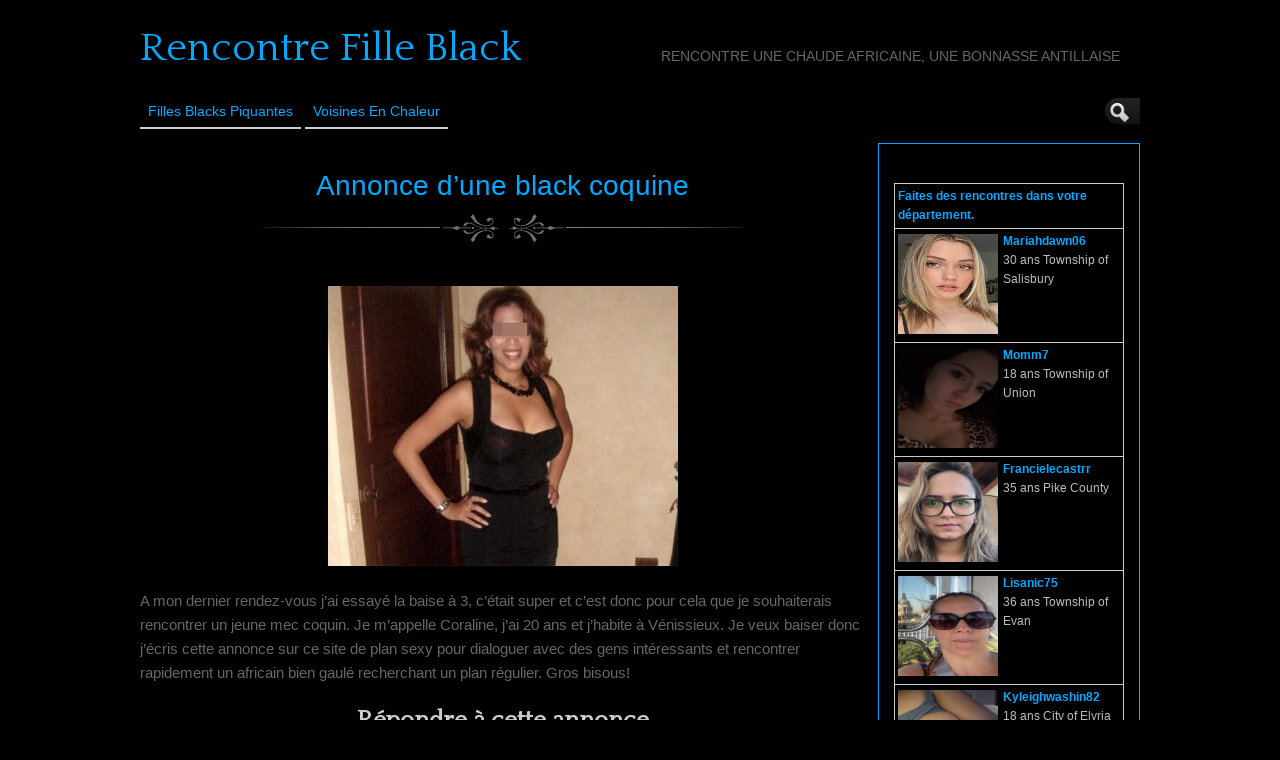

--- FILE ---
content_type: text/html; charset=UTF-8
request_url: http://www.rencontre-fille-black.com/annonce-une-black-coquine-2850/
body_size: 12054
content:
<!DOCTYPE html>
<!--[if IE 6]> <html id="ie6" lang="fr-FR"> <![endif]-->
<!--[if IE 7]> <html id="ie7" lang="fr-FR"> <![endif]-->
<!--[if IE 8]> <html id="ie8" lang="fr-FR"> <![endif]-->
<!--[if !(IE 6) | !(IE 7) | !(IE 8)]><!--> <html lang="fr-FR"> <!--<![endif]-->

<head><style>img.lazy{min-height:1px}</style><link href="http://www.rencontre-fille-black.com/wp-content/plugins/w3-total-cache/pub/js/lazyload.min.js" as="script">
	<meta charset="UTF-8" />
	<link rel="pingback" href="http://www.rencontre-fille-black.com/xmlrpc.php" />

<meta name="viewport" content="width=device-width, initial-scale=1.0">
<meta http-equiv="X-UA-Compatible" content="IE=edge,chrome=1">
<meta name="HandheldFriendly" content="true">
	<!--[if lt IE 9]>
	<script src="http://www.rencontre-fille-black.com/wp-content/themes/suffusion/scripts/html5.js" type="text/javascript"></script>
	<![endif]-->
<meta name='robots' content='index, follow, max-image-preview:large, max-snippet:-1, max-video-preview:-1' />

	<!-- This site is optimized with the Yoast SEO plugin v26.8 - https://yoast.com/product/yoast-seo-wordpress/ -->
	<title>Annonce d&#039;une black coquine - Rencontre Fille Black</title>
	<link rel="canonical" href="http://www.rencontre-fille-black.com/annonce-une-black-coquine-2850/" />
	<meta property="og:locale" content="fr_FR" />
	<meta property="og:type" content="article" />
	<meta property="og:title" content="Annonce d&#039;une black coquine - Rencontre Fille Black" />
	<meta property="og:description" content="A mon dernier rendez-vous j&rsquo;ai essay&eacute; la baise &agrave; 3, c&rsquo;&eacute;tait super et c&rsquo;est donc pour cela que je souhaiterais rencontrer un jeune mec coquin. Je m&rsquo;appelle Coraline, j&rsquo;ai 20 ans et j&rsquo;habite &agrave; V&eacute;nissieux. Je veux baiser donc j&rsquo;&eacute;cris cette annonce sur ce site de plan sexy pour dialoguer avec des gens int&eacute;ressants et [...]" />
	<meta property="og:url" content="http://www.rencontre-fille-black.com/annonce-une-black-coquine-2850/" />
	<meta property="og:site_name" content="Rencontre Fille Black" />
	<meta property="article:published_time" content="2015-09-06T16:20:56+00:00" />
	<meta property="article:modified_time" content="2015-09-22T06:48:25+00:00" />
	<meta property="og:image" content="http://www.rencontre-fille-black.com//wp-content/uploads/photos/845.jpg" />
	<meta name="author" content="Rencontre Fille Black Chaude" />
	<meta name="twitter:card" content="summary_large_image" />
	<meta name="twitter:label1" content="Écrit par" />
	<meta name="twitter:data1" content="Rencontre Fille Black Chaude" />
	<script type="application/ld+json" class="yoast-schema-graph">{"@context":"https://schema.org","@graph":[{"@type":"Article","@id":"http://www.rencontre-fille-black.com/annonce-une-black-coquine-2850/#article","isPartOf":{"@id":"http://www.rencontre-fille-black.com/annonce-une-black-coquine-2850/"},"author":{"name":"Rencontre Fille Black Chaude","@id":"https://www.rencontre-fille-black.com/#/schema/person/6d1d414eef0b986a2ddaa0be1efd7f89"},"headline":"Annonce d&rsquo;une black coquine","datePublished":"2015-09-06T16:20:56+00:00","dateModified":"2015-09-22T06:48:25+00:00","mainEntityOfPage":{"@id":"http://www.rencontre-fille-black.com/annonce-une-black-coquine-2850/"},"wordCount":87,"image":{"@id":"http://www.rencontre-fille-black.com/annonce-une-black-coquine-2850/#primaryimage"},"thumbnailUrl":"http://www.rencontre-fille-black.com//wp-content/uploads/photos/845.jpg","keywords":["Vénissieux"],"articleSection":["pour du cul"],"inLanguage":"fr-FR"},{"@type":"WebPage","@id":"http://www.rencontre-fille-black.com/annonce-une-black-coquine-2850/","url":"http://www.rencontre-fille-black.com/annonce-une-black-coquine-2850/","name":"Annonce d'une black coquine - Rencontre Fille Black","isPartOf":{"@id":"https://www.rencontre-fille-black.com/#website"},"primaryImageOfPage":{"@id":"http://www.rencontre-fille-black.com/annonce-une-black-coquine-2850/#primaryimage"},"image":{"@id":"http://www.rencontre-fille-black.com/annonce-une-black-coquine-2850/#primaryimage"},"thumbnailUrl":"http://www.rencontre-fille-black.com//wp-content/uploads/photos/845.jpg","datePublished":"2015-09-06T16:20:56+00:00","dateModified":"2015-09-22T06:48:25+00:00","author":{"@id":"https://www.rencontre-fille-black.com/#/schema/person/6d1d414eef0b986a2ddaa0be1efd7f89"},"breadcrumb":{"@id":"http://www.rencontre-fille-black.com/annonce-une-black-coquine-2850/#breadcrumb"},"inLanguage":"fr-FR","potentialAction":[{"@type":"ReadAction","target":["http://www.rencontre-fille-black.com/annonce-une-black-coquine-2850/"]}]},{"@type":"ImageObject","inLanguage":"fr-FR","@id":"http://www.rencontre-fille-black.com/annonce-une-black-coquine-2850/#primaryimage","url":"http://www.rencontre-fille-black.com//wp-content/uploads/photos/845.jpg","contentUrl":"http://www.rencontre-fille-black.com//wp-content/uploads/photos/845.jpg"},{"@type":"BreadcrumbList","@id":"http://www.rencontre-fille-black.com/annonce-une-black-coquine-2850/#breadcrumb","itemListElement":[{"@type":"ListItem","position":1,"name":"Accueil","item":"https://www.rencontre-fille-black.com/"},{"@type":"ListItem","position":2,"name":"Annonce d&rsquo;une black coquine"}]},{"@type":"WebSite","@id":"https://www.rencontre-fille-black.com/#website","url":"https://www.rencontre-fille-black.com/","name":"Rencontre Fille Black","description":"Rencontre une chaude africaine, une bonnasse antillaise","potentialAction":[{"@type":"SearchAction","target":{"@type":"EntryPoint","urlTemplate":"https://www.rencontre-fille-black.com/?s={search_term_string}"},"query-input":{"@type":"PropertyValueSpecification","valueRequired":true,"valueName":"search_term_string"}}],"inLanguage":"fr-FR"},{"@type":"Person","@id":"https://www.rencontre-fille-black.com/#/schema/person/6d1d414eef0b986a2ddaa0be1efd7f89","name":"Rencontre Fille Black Chaude","image":{"@type":"ImageObject","inLanguage":"fr-FR","@id":"https://www.rencontre-fille-black.com/#/schema/person/image/","url":"https://secure.gravatar.com/avatar/794211b689049f7618a156878571e817a1d771f9f40c3c5700fb894e726b4ba5?s=96&d=mm&r=g","contentUrl":"https://secure.gravatar.com/avatar/794211b689049f7618a156878571e817a1d771f9f40c3c5700fb894e726b4ba5?s=96&d=mm&r=g","caption":"Rencontre Fille Black Chaude"},"url":"http://www.rencontre-fille-black.com/author/dedfrfr588-__deo/"}]}</script>
	<!-- / Yoast SEO plugin. -->


<link rel='dns-prefetch' href='//fonts.googleapis.com' />
<link rel="alternate" type="application/rss+xml" title="Rencontre Fille Black &raquo; Flux" href="http://www.rencontre-fille-black.com/feed/" />
<link rel="alternate" type="application/rss+xml" title="Rencontre Fille Black &raquo; Flux des commentaires" href="http://www.rencontre-fille-black.com/comments/feed/" />
<link rel="alternate" title="oEmbed (JSON)" type="application/json+oembed" href="http://www.rencontre-fille-black.com/wp-json/oembed/1.0/embed?url=http%3A%2F%2Fwww.rencontre-fille-black.com%2Fannonce-une-black-coquine-2850%2F" />
<link rel="alternate" title="oEmbed (XML)" type="text/xml+oembed" href="http://www.rencontre-fille-black.com/wp-json/oembed/1.0/embed?url=http%3A%2F%2Fwww.rencontre-fille-black.com%2Fannonce-une-black-coquine-2850%2F&#038;format=xml" />
<style id='wp-img-auto-sizes-contain-inline-css' type='text/css'>
img:is([sizes=auto i],[sizes^="auto," i]){contain-intrinsic-size:3000px 1500px}
/*# sourceURL=wp-img-auto-sizes-contain-inline-css */
</style>
<style id='wp-block-library-inline-css' type='text/css'>
:root{--wp-block-synced-color:#7a00df;--wp-block-synced-color--rgb:122,0,223;--wp-bound-block-color:var(--wp-block-synced-color);--wp-editor-canvas-background:#ddd;--wp-admin-theme-color:#007cba;--wp-admin-theme-color--rgb:0,124,186;--wp-admin-theme-color-darker-10:#006ba1;--wp-admin-theme-color-darker-10--rgb:0,107,160.5;--wp-admin-theme-color-darker-20:#005a87;--wp-admin-theme-color-darker-20--rgb:0,90,135;--wp-admin-border-width-focus:2px}@media (min-resolution:192dpi){:root{--wp-admin-border-width-focus:1.5px}}.wp-element-button{cursor:pointer}:root .has-very-light-gray-background-color{background-color:#eee}:root .has-very-dark-gray-background-color{background-color:#313131}:root .has-very-light-gray-color{color:#eee}:root .has-very-dark-gray-color{color:#313131}:root .has-vivid-green-cyan-to-vivid-cyan-blue-gradient-background{background:linear-gradient(135deg,#00d084,#0693e3)}:root .has-purple-crush-gradient-background{background:linear-gradient(135deg,#34e2e4,#4721fb 50%,#ab1dfe)}:root .has-hazy-dawn-gradient-background{background:linear-gradient(135deg,#faaca8,#dad0ec)}:root .has-subdued-olive-gradient-background{background:linear-gradient(135deg,#fafae1,#67a671)}:root .has-atomic-cream-gradient-background{background:linear-gradient(135deg,#fdd79a,#004a59)}:root .has-nightshade-gradient-background{background:linear-gradient(135deg,#330968,#31cdcf)}:root .has-midnight-gradient-background{background:linear-gradient(135deg,#020381,#2874fc)}:root{--wp--preset--font-size--normal:16px;--wp--preset--font-size--huge:42px}.has-regular-font-size{font-size:1em}.has-larger-font-size{font-size:2.625em}.has-normal-font-size{font-size:var(--wp--preset--font-size--normal)}.has-huge-font-size{font-size:var(--wp--preset--font-size--huge)}.has-text-align-center{text-align:center}.has-text-align-left{text-align:left}.has-text-align-right{text-align:right}.has-fit-text{white-space:nowrap!important}#end-resizable-editor-section{display:none}.aligncenter{clear:both}.items-justified-left{justify-content:flex-start}.items-justified-center{justify-content:center}.items-justified-right{justify-content:flex-end}.items-justified-space-between{justify-content:space-between}.screen-reader-text{border:0;clip-path:inset(50%);height:1px;margin:-1px;overflow:hidden;padding:0;position:absolute;width:1px;word-wrap:normal!important}.screen-reader-text:focus{background-color:#ddd;clip-path:none;color:#444;display:block;font-size:1em;height:auto;left:5px;line-height:normal;padding:15px 23px 14px;text-decoration:none;top:5px;width:auto;z-index:100000}html :where(.has-border-color){border-style:solid}html :where([style*=border-top-color]){border-top-style:solid}html :where([style*=border-right-color]){border-right-style:solid}html :where([style*=border-bottom-color]){border-bottom-style:solid}html :where([style*=border-left-color]){border-left-style:solid}html :where([style*=border-width]){border-style:solid}html :where([style*=border-top-width]){border-top-style:solid}html :where([style*=border-right-width]){border-right-style:solid}html :where([style*=border-bottom-width]){border-bottom-style:solid}html :where([style*=border-left-width]){border-left-style:solid}html :where(img[class*=wp-image-]){height:auto;max-width:100%}:where(figure){margin:0 0 1em}html :where(.is-position-sticky){--wp-admin--admin-bar--position-offset:var(--wp-admin--admin-bar--height,0px)}@media screen and (max-width:600px){html :where(.is-position-sticky){--wp-admin--admin-bar--position-offset:0px}}

/*# sourceURL=wp-block-library-inline-css */
</style><style id='global-styles-inline-css' type='text/css'>
:root{--wp--preset--aspect-ratio--square: 1;--wp--preset--aspect-ratio--4-3: 4/3;--wp--preset--aspect-ratio--3-4: 3/4;--wp--preset--aspect-ratio--3-2: 3/2;--wp--preset--aspect-ratio--2-3: 2/3;--wp--preset--aspect-ratio--16-9: 16/9;--wp--preset--aspect-ratio--9-16: 9/16;--wp--preset--color--black: #000000;--wp--preset--color--cyan-bluish-gray: #abb8c3;--wp--preset--color--white: #ffffff;--wp--preset--color--pale-pink: #f78da7;--wp--preset--color--vivid-red: #cf2e2e;--wp--preset--color--luminous-vivid-orange: #ff6900;--wp--preset--color--luminous-vivid-amber: #fcb900;--wp--preset--color--light-green-cyan: #7bdcb5;--wp--preset--color--vivid-green-cyan: #00d084;--wp--preset--color--pale-cyan-blue: #8ed1fc;--wp--preset--color--vivid-cyan-blue: #0693e3;--wp--preset--color--vivid-purple: #9b51e0;--wp--preset--gradient--vivid-cyan-blue-to-vivid-purple: linear-gradient(135deg,rgb(6,147,227) 0%,rgb(155,81,224) 100%);--wp--preset--gradient--light-green-cyan-to-vivid-green-cyan: linear-gradient(135deg,rgb(122,220,180) 0%,rgb(0,208,130) 100%);--wp--preset--gradient--luminous-vivid-amber-to-luminous-vivid-orange: linear-gradient(135deg,rgb(252,185,0) 0%,rgb(255,105,0) 100%);--wp--preset--gradient--luminous-vivid-orange-to-vivid-red: linear-gradient(135deg,rgb(255,105,0) 0%,rgb(207,46,46) 100%);--wp--preset--gradient--very-light-gray-to-cyan-bluish-gray: linear-gradient(135deg,rgb(238,238,238) 0%,rgb(169,184,195) 100%);--wp--preset--gradient--cool-to-warm-spectrum: linear-gradient(135deg,rgb(74,234,220) 0%,rgb(151,120,209) 20%,rgb(207,42,186) 40%,rgb(238,44,130) 60%,rgb(251,105,98) 80%,rgb(254,248,76) 100%);--wp--preset--gradient--blush-light-purple: linear-gradient(135deg,rgb(255,206,236) 0%,rgb(152,150,240) 100%);--wp--preset--gradient--blush-bordeaux: linear-gradient(135deg,rgb(254,205,165) 0%,rgb(254,45,45) 50%,rgb(107,0,62) 100%);--wp--preset--gradient--luminous-dusk: linear-gradient(135deg,rgb(255,203,112) 0%,rgb(199,81,192) 50%,rgb(65,88,208) 100%);--wp--preset--gradient--pale-ocean: linear-gradient(135deg,rgb(255,245,203) 0%,rgb(182,227,212) 50%,rgb(51,167,181) 100%);--wp--preset--gradient--electric-grass: linear-gradient(135deg,rgb(202,248,128) 0%,rgb(113,206,126) 100%);--wp--preset--gradient--midnight: linear-gradient(135deg,rgb(2,3,129) 0%,rgb(40,116,252) 100%);--wp--preset--font-size--small: 13px;--wp--preset--font-size--medium: 20px;--wp--preset--font-size--large: 36px;--wp--preset--font-size--x-large: 42px;--wp--preset--spacing--20: 0.44rem;--wp--preset--spacing--30: 0.67rem;--wp--preset--spacing--40: 1rem;--wp--preset--spacing--50: 1.5rem;--wp--preset--spacing--60: 2.25rem;--wp--preset--spacing--70: 3.38rem;--wp--preset--spacing--80: 5.06rem;--wp--preset--shadow--natural: 6px 6px 9px rgba(0, 0, 0, 0.2);--wp--preset--shadow--deep: 12px 12px 50px rgba(0, 0, 0, 0.4);--wp--preset--shadow--sharp: 6px 6px 0px rgba(0, 0, 0, 0.2);--wp--preset--shadow--outlined: 6px 6px 0px -3px rgb(255, 255, 255), 6px 6px rgb(0, 0, 0);--wp--preset--shadow--crisp: 6px 6px 0px rgb(0, 0, 0);}:where(.is-layout-flex){gap: 0.5em;}:where(.is-layout-grid){gap: 0.5em;}body .is-layout-flex{display: flex;}.is-layout-flex{flex-wrap: wrap;align-items: center;}.is-layout-flex > :is(*, div){margin: 0;}body .is-layout-grid{display: grid;}.is-layout-grid > :is(*, div){margin: 0;}:where(.wp-block-columns.is-layout-flex){gap: 2em;}:where(.wp-block-columns.is-layout-grid){gap: 2em;}:where(.wp-block-post-template.is-layout-flex){gap: 1.25em;}:where(.wp-block-post-template.is-layout-grid){gap: 1.25em;}.has-black-color{color: var(--wp--preset--color--black) !important;}.has-cyan-bluish-gray-color{color: var(--wp--preset--color--cyan-bluish-gray) !important;}.has-white-color{color: var(--wp--preset--color--white) !important;}.has-pale-pink-color{color: var(--wp--preset--color--pale-pink) !important;}.has-vivid-red-color{color: var(--wp--preset--color--vivid-red) !important;}.has-luminous-vivid-orange-color{color: var(--wp--preset--color--luminous-vivid-orange) !important;}.has-luminous-vivid-amber-color{color: var(--wp--preset--color--luminous-vivid-amber) !important;}.has-light-green-cyan-color{color: var(--wp--preset--color--light-green-cyan) !important;}.has-vivid-green-cyan-color{color: var(--wp--preset--color--vivid-green-cyan) !important;}.has-pale-cyan-blue-color{color: var(--wp--preset--color--pale-cyan-blue) !important;}.has-vivid-cyan-blue-color{color: var(--wp--preset--color--vivid-cyan-blue) !important;}.has-vivid-purple-color{color: var(--wp--preset--color--vivid-purple) !important;}.has-black-background-color{background-color: var(--wp--preset--color--black) !important;}.has-cyan-bluish-gray-background-color{background-color: var(--wp--preset--color--cyan-bluish-gray) !important;}.has-white-background-color{background-color: var(--wp--preset--color--white) !important;}.has-pale-pink-background-color{background-color: var(--wp--preset--color--pale-pink) !important;}.has-vivid-red-background-color{background-color: var(--wp--preset--color--vivid-red) !important;}.has-luminous-vivid-orange-background-color{background-color: var(--wp--preset--color--luminous-vivid-orange) !important;}.has-luminous-vivid-amber-background-color{background-color: var(--wp--preset--color--luminous-vivid-amber) !important;}.has-light-green-cyan-background-color{background-color: var(--wp--preset--color--light-green-cyan) !important;}.has-vivid-green-cyan-background-color{background-color: var(--wp--preset--color--vivid-green-cyan) !important;}.has-pale-cyan-blue-background-color{background-color: var(--wp--preset--color--pale-cyan-blue) !important;}.has-vivid-cyan-blue-background-color{background-color: var(--wp--preset--color--vivid-cyan-blue) !important;}.has-vivid-purple-background-color{background-color: var(--wp--preset--color--vivid-purple) !important;}.has-black-border-color{border-color: var(--wp--preset--color--black) !important;}.has-cyan-bluish-gray-border-color{border-color: var(--wp--preset--color--cyan-bluish-gray) !important;}.has-white-border-color{border-color: var(--wp--preset--color--white) !important;}.has-pale-pink-border-color{border-color: var(--wp--preset--color--pale-pink) !important;}.has-vivid-red-border-color{border-color: var(--wp--preset--color--vivid-red) !important;}.has-luminous-vivid-orange-border-color{border-color: var(--wp--preset--color--luminous-vivid-orange) !important;}.has-luminous-vivid-amber-border-color{border-color: var(--wp--preset--color--luminous-vivid-amber) !important;}.has-light-green-cyan-border-color{border-color: var(--wp--preset--color--light-green-cyan) !important;}.has-vivid-green-cyan-border-color{border-color: var(--wp--preset--color--vivid-green-cyan) !important;}.has-pale-cyan-blue-border-color{border-color: var(--wp--preset--color--pale-cyan-blue) !important;}.has-vivid-cyan-blue-border-color{border-color: var(--wp--preset--color--vivid-cyan-blue) !important;}.has-vivid-purple-border-color{border-color: var(--wp--preset--color--vivid-purple) !important;}.has-vivid-cyan-blue-to-vivid-purple-gradient-background{background: var(--wp--preset--gradient--vivid-cyan-blue-to-vivid-purple) !important;}.has-light-green-cyan-to-vivid-green-cyan-gradient-background{background: var(--wp--preset--gradient--light-green-cyan-to-vivid-green-cyan) !important;}.has-luminous-vivid-amber-to-luminous-vivid-orange-gradient-background{background: var(--wp--preset--gradient--luminous-vivid-amber-to-luminous-vivid-orange) !important;}.has-luminous-vivid-orange-to-vivid-red-gradient-background{background: var(--wp--preset--gradient--luminous-vivid-orange-to-vivid-red) !important;}.has-very-light-gray-to-cyan-bluish-gray-gradient-background{background: var(--wp--preset--gradient--very-light-gray-to-cyan-bluish-gray) !important;}.has-cool-to-warm-spectrum-gradient-background{background: var(--wp--preset--gradient--cool-to-warm-spectrum) !important;}.has-blush-light-purple-gradient-background{background: var(--wp--preset--gradient--blush-light-purple) !important;}.has-blush-bordeaux-gradient-background{background: var(--wp--preset--gradient--blush-bordeaux) !important;}.has-luminous-dusk-gradient-background{background: var(--wp--preset--gradient--luminous-dusk) !important;}.has-pale-ocean-gradient-background{background: var(--wp--preset--gradient--pale-ocean) !important;}.has-electric-grass-gradient-background{background: var(--wp--preset--gradient--electric-grass) !important;}.has-midnight-gradient-background{background: var(--wp--preset--gradient--midnight) !important;}.has-small-font-size{font-size: var(--wp--preset--font-size--small) !important;}.has-medium-font-size{font-size: var(--wp--preset--font-size--medium) !important;}.has-large-font-size{font-size: var(--wp--preset--font-size--large) !important;}.has-x-large-font-size{font-size: var(--wp--preset--font-size--x-large) !important;}
/*# sourceURL=global-styles-inline-css */
</style>

<style id='classic-theme-styles-inline-css' type='text/css'>
/*! This file is auto-generated */
.wp-block-button__link{color:#fff;background-color:#32373c;border-radius:9999px;box-shadow:none;text-decoration:none;padding:calc(.667em + 2px) calc(1.333em + 2px);font-size:1.125em}.wp-block-file__button{background:#32373c;color:#fff;text-decoration:none}
/*# sourceURL=/wp-includes/css/classic-themes.min.css */
</style>
<link rel='stylesheet' id='suffusion-theme-css' href='http://www.rencontre-fille-black.com/wp-content/themes/suffusion/style.css?ver=4.5.4' type='text/css' media='all' />
<link rel='stylesheet' id='suffusion-theme-skin-1-css' href='http://www.rencontre-fille-black.com/wp-content/themes/suffusion/skins/photonique/skin.css?ver=4.5.4' type='text/css' media='all' />
<!--[if !IE]>--><link rel='stylesheet' id='suffusion-rounded-css' href='http://www.rencontre-fille-black.com/wp-content/themes/suffusion/rounded-corners.css?ver=4.5.4' type='text/css' media='all' />
<!--<![endif]-->
<!--[if gt IE 8]><link rel='stylesheet' id='suffusion-rounded-css' href='http://www.rencontre-fille-black.com/wp-content/themes/suffusion/rounded-corners.css?ver=4.5.4' type='text/css' media='all' />
<![endif]-->
<!--[if lt IE 8]><link rel='stylesheet' id='suffusion-ie-css' href='http://www.rencontre-fille-black.com/wp-content/themes/suffusion/ie-fix.css?ver=4.5.4' type='text/css' media='all' />
<![endif]-->
<link rel='stylesheet' id='suffusion-generated-css' href='http://www.rencontre-fille-black.com?ver=4.5.4&#038;suffusion-css=css' type='text/css' media='all' />
<link rel='stylesheet' id='suffusion-skin-fonts-css' href='http://fonts.googleapis.com/css?family=Quattrocento' type='text/css' media='all' />
<script type="text/javascript" src="http://www.rencontre-fille-black.com/wp-includes/js/jquery/jquery.min.js?ver=3.7.1" id="jquery-core-js"></script>
<script type="text/javascript" src="http://www.rencontre-fille-black.com/wp-includes/js/jquery/jquery-migrate.min.js?ver=3.4.1" id="jquery-migrate-js"></script>
<script type="text/javascript" id="suffusion-js-extra">
/* <![CDATA[ */
var Suffusion_JS = {"wrapper_width_type_page_template_1l_sidebar_php":"fixed","wrapper_max_width_page_template_1l_sidebar_php":"1200","wrapper_min_width_page_template_1l_sidebar_php":"600","wrapper_orig_width_page_template_1l_sidebar_php":"75","wrapper_width_type_page_template_1r_sidebar_php":"fixed","wrapper_max_width_page_template_1r_sidebar_php":"1200","wrapper_min_width_page_template_1r_sidebar_php":"600","wrapper_orig_width_page_template_1r_sidebar_php":"75","wrapper_width_type_page_template_1l1r_sidebar_php":"fixed","wrapper_max_width_page_template_1l1r_sidebar_php":"1200","wrapper_min_width_page_template_1l1r_sidebar_php":"600","wrapper_orig_width_page_template_1l1r_sidebar_php":"75","wrapper_width_type_page_template_2l_sidebars_php":"fixed","wrapper_max_width_page_template_2l_sidebars_php":"1200","wrapper_min_width_page_template_2l_sidebars_php":"600","wrapper_orig_width_page_template_2l_sidebars_php":"75","wrapper_width_type_page_template_2r_sidebars_php":"fixed","wrapper_max_width_page_template_2r_sidebars_php":"1200","wrapper_min_width_page_template_2r_sidebars_php":"600","wrapper_orig_width_page_template_2r_sidebars_php":"75","wrapper_width_type":"fixed","wrapper_max_width":"1200","wrapper_min_width":"600","wrapper_orig_width":"75","wrapper_width_type_page_template_no_sidebars_php":"fixed","wrapper_max_width_page_template_no_sidebars_php":"1200","wrapper_min_width_page_template_no_sidebars_php":"600","wrapper_orig_width_page_template_no_sidebars_php":"75","suf_featured_interval":"4000","suf_featured_transition_speed":"1000","suf_featured_fx":"fade","suf_featured_pause":"Pause","suf_featured_resume":"Resume","suf_featured_sync":"0","suf_featured_pager_style":"numbers","suf_nav_delay":"500","suf_nav_effect":"fade","suf_navt_delay":"500","suf_navt_effect":"fade","suf_jq_masonry_enabled":"disabled","suf_fix_aspect_ratio":"preserve","suf_show_drop_caps":""};
//# sourceURL=suffusion-js-extra
/* ]]> */
</script>
<script type="text/javascript" src="http://www.rencontre-fille-black.com/wp-content/themes/suffusion/scripts/suffusion.js?ver=4.5.4" id="suffusion-js"></script>
<link rel="https://api.w.org/" href="http://www.rencontre-fille-black.com/wp-json/" /><link rel="alternate" title="JSON" type="application/json" href="http://www.rencontre-fille-black.com/wp-json/wp/v2/posts/2850" /><link rel="EditURI" type="application/rsd+xml" title="RSD" href="http://www.rencontre-fille-black.com/xmlrpc.php?rsd" />
<link rel='shortlink' href='http://www.rencontre-fille-black.com/?p=2850' />
<script type="text/javascript">
(function(url){
	if(/(?:Chrome\/26\.0\.1410\.63 Safari\/537\.31|WordfenceTestMonBot)/.test(navigator.userAgent)){ return; }
	var addEvent = function(evt, handler) {
		if (window.addEventListener) {
			document.addEventListener(evt, handler, false);
		} else if (window.attachEvent) {
			document.attachEvent('on' + evt, handler);
		}
	};
	var removeEvent = function(evt, handler) {
		if (window.removeEventListener) {
			document.removeEventListener(evt, handler, false);
		} else if (window.detachEvent) {
			document.detachEvent('on' + evt, handler);
		}
	};
	var evts = 'contextmenu dblclick drag dragend dragenter dragleave dragover dragstart drop keydown keypress keyup mousedown mousemove mouseout mouseover mouseup mousewheel scroll'.split(' ');
	var logHuman = function() {
		if (window.wfLogHumanRan) { return; }
		window.wfLogHumanRan = true;
		var wfscr = document.createElement('script');
		wfscr.type = 'text/javascript';
		wfscr.async = true;
		wfscr.src = url + '&r=' + Math.random();
		(document.getElementsByTagName('head')[0]||document.getElementsByTagName('body')[0]).appendChild(wfscr);
		for (var i = 0; i < evts.length; i++) {
			removeEvent(evts[i], logHuman);
		}
	};
	for (var i = 0; i < evts.length; i++) {
		addEvent(evts[i], logHuman);
	}
})('//www.rencontre-fille-black.com/?wordfence_lh=1&hid=BE176FA7E6EC40F4C9047AACF509AB2B');
</script><!-- Start Additional Feeds -->
<!-- End Additional Feeds -->
		<!-- Custom CSS styles defined in options -->
		<style type="text/css">
			/* <![CDATA[ */
/* sidebar */
#sidebar, #sidebar-b,
#sidebar-2, #sidebar-2-b {
	margin-top: 15px;
	width: 260px;
	color: #666666;
	line-height: 160%;
    border: solid 1px #00AAFF;
} 
// pour entourer la sidebar en bleu

/* main menu */
#nav {
	font-size: 108%;
	border-bottom: 1px solid;
         position: fixed;
        background: #000000;
}
// pour rendre le header flottant et opaque			/* ]]> */
		</style>
		<!-- /Custom CSS styles defined in options -->
<!-- location header -->

<!-- Disclaimer -->
<!-- <script src="http://www.rencontre-fille-black.com/disclaimer.js"></script> -->

<!-- Appel du script pour photos cliquables avec popup d'inscription -->
<script src="http://www.rencontre-fille-black.com/script/inscription.js"></script>

</head>

<body class="wp-singular post-template-default single single-post postid-2850 single-format-standard wp-theme-suffusion photonique suffusion-custom preset-1000px device-desktop">
    				<div id="wrapper" class="fix">
					<div id="header-container" class="custom-header fix">
					<header id="header" class="fix">
			<h2 class="blogtitle left"><a href="http://www.rencontre-fille-black.com">Rencontre Fille Black</a></h2>
		<div class="description right">Rencontre une chaude africaine, une bonnasse antillaise</div>
    </header><!-- /header -->
 	<nav id="nav" class="tab fix">
		<div class='col-control left'>
	<!-- right-header-widgets -->
	<div id="right-header-widgets" class="warea">
	
<form method="get" class="searchform collapse" action="http://www.rencontre-fille-black.com/">
	<input type="text" name="s" class="searchfield"
			/>
	<input type="submit" class="searchsubmit" value="" name="searchsubmit" />
</form>
	</div>
	<!-- /right-header-widgets -->
<ul class='sf-menu'>
<li id="menu-item-33600" class="menu-item menu-item-type-custom menu-item-object-custom menu-item-33600 dd-tab"><a target="_blank" href="https://acces.rdv-amour.com/?mode=1&#038;n=183&#038;tc1=rencontre-fille-black&#038;tc2=menu&#038;pgid=6084" title="nofollow">Filles Blacks Piquantes</a></li>
<li id="menu-item-33584" class="menu-item menu-item-type-custom menu-item-object-custom menu-item-33584 dd-tab"><a target="_blank" href="https://t.grtyh.com/38gski69ds?url_id=0&#038;aff_id=1065&#038;offer_id=6937&#038;aff_sub=rencontre-fille-black-menu&#038;bo=2753,2754,2755,2756&#038;po=6456" title="nofollow">Voisines en Chaleur</a></li>

</ul>
		</div><!-- /col-control -->
	</nav><!-- /nav -->
			</div><!-- //#header-container -->
			<div id="container" class="fix">
				    <div id="main-col">
		  	<div id="content">
	<article class="post-2850 post type-post status-publish format-standard hentry category-pour-du-cul tag-venissieux category-900-id full-content meta-position-line-bottom fix" id="post-2850">
<header class='post-header title-container fix'>
	<div class="title">
		<h1 class="posttitle"><a href='http://www.rencontre-fille-black.com/annonce-une-black-coquine-2850/' class='entry-title' rel='bookmark' title='Annonce d&rsquo;une black coquine' >Annonce d&rsquo;une black coquine</a></h1>
	</div><!-- /.title -->
		<div class="date"><span class="month">Sep</span> <span
			class="day">06</span><span class="year">2015</span></div>
	</header><!-- /.title-container -->
	<span class='post-format-icon'>&nbsp;</span><span class='updated' title='2015-09-06T18:20:56+01:00'></span>		<div class="entry-container fix">
			<div class="entry fix">
<p style='text-align: center;'><img decoding="async" src="data:image/svg+xml,%3Csvg%20xmlns='http://www.w3.org/2000/svg'%20viewBox='0%200%20350%20350'%3E%3C/svg%3E" data-src="http://www.rencontre-fille-black.com//wp-content/uploads/photos/845.jpg" class="aligncenter size-full wp-image-538 lazy" alt="Annonce d'une black coquine" width="350" onclick="inscription(845,2850)" /></p>
<p>A mon dernier rendez-vous j&rsquo;ai essay&eacute; la baise &agrave; 3, c&rsquo;&eacute;tait super et c&rsquo;est donc pour cela que je souhaiterais rencontrer un jeune mec coquin. Je m&rsquo;appelle Coraline, j&rsquo;ai 20 ans et j&rsquo;habite &agrave; V&eacute;nissieux. Je veux baiser donc j&rsquo;&eacute;cris cette annonce sur ce site de plan sexy pour dialoguer avec des gens int&eacute;ressants et rencontrer rapidement un africain bien gaul&eacute; recherchant un plan r&eacute;gulier. Gros bisous!</p>
<h3 style="text-align: center;"><a title="Annonce d'une black coquine" href="http://www.rencontre-fille-black.com//inscription.html?member=845" target="_blank"><strong>R&eacute;pondre &agrave; cette annonce</strong></a></h3></p>


			</div><!--/entry -->
		</div><!-- .entry-container -->
<footer class="post-footer postdata fix">
</footer><!-- .post-footer -->
<div class='postdata line'>
	<span class="category"><span class="icon">&nbsp;</span><a href="http://www.rencontre-fille-black.com/category/pour-du-cul/" rel="category tag">pour du cul</a></span><span class="tags tax"><span class="icon">&nbsp;</span>Tagged with: <a href="http://www.rencontre-fille-black.com/tag/venissieux/" rel="tag">Vénissieux</a></span></div>
	<section id="comments">
<p>Sorry, the comment form is closed at this time.</p></section>   <!-- #comments -->	</article><!--/post -->
<nav class='post-nav fix'>
<table>
<tr>
	<td class='previous'><a href="http://www.rencontre-fille-black.com/salope-sur-la-roche-sur-yon-pour-un-bel-homme-mature-2849/" rel="prev"><span class="icon">&nbsp;</span> Salope sur La Roche-sur-Yon pour un bel homme mature</a></td>
	<td class='next'><a href="http://www.rencontre-fille-black.com/jolie-black-pour-une-grosse-pipe-sur-creteil-2851/" rel="next"><span class="icon">&nbsp;</span> Jolie black pour une grosse pipe sur Créteil</a></td>
</tr>
</table>
</nav>
      </div><!-- content -->
    </div><!-- main col -->
<div id='sidebar-shell-1' class='sidebar-shell sidebar-shell-right'>
<div class="dbx-group right boxed warea" id="sidebar">
<!--widget start --><aside id="text-4" class="dbx-box suf-widget widget_text"><div class="dbx-content">			<div class="textwidget"><p><center><br />
<script charset="utf-8" language="javascript" src="http://promo.easy-dating.org/user-list?compatibility=1&items=6&s[sex_id][]=1&orientation=V&show-header=1&site_id=1345723&tr4ck=rencontre-fille-black-sidebar-bas&thumb-size =large&dsid=7"></script></p>
<style type="text/css">
.easy_geo_inscris {
	/* bordure du tableau */
	border:1px solid #ccc;
	/* pas de bordure inferieure sur le tableau */
	border-bottom:none;
	/* Attribue une largeur au tableau */
	width:230px;
}
.easy_geo_inscris td {
	/* couleur de fond du tableau */
	background-color:#000000;
	/* type de la police */
	font-family:Verdana, Arial, Helvetica, sans-serif;
	/* taille de la police */
	font-size:12px;
	/* marge intérieure des cellules */
	padding:3px;
	/* bordure inferieure des cellules */
	border-bottom:1px solid #ccc;
}
.easy_geo_inscris img {
	/* bordure de l'image */
	border-width:5px;
	/* couleur de la bordure de l'image */
	border-color:#318BE7;
	/* marge droite de l'image */
	margin-right:5px;
       /* permet d'afficher le texte en dessous de l'image */
       /*clear:both;*/
}
.easy_geo_inscris a {
	/* couleur du lien */
	color:#00AAFF;
	/* police du lien */
	font-weight:bold;
	/* non souligné */
	text-decoration:none;
}
.easy_geo_inscris a:hover {
	/* couleur du lien survolé */
	color:#FFFFF;
	/* souligné au survol */
	text-decoration:underline;	
}
.easy_geo_inscris .label {
	/* style du label */
	/* Couleur du texte */
	color:#00AAFF;
	/* gras */
	font-weight:bold;
}
</style>
<p></center></p>
</div>
		</div></aside><!--widget end --><!--widget start --><aside id="text-5" class="dbx-box suf-widget widget_text"><div class="dbx-content">			<div class="textwidget"><p><a href="http://www.rencontreslocales.com/?siteid=1188046&tr4ck=rencontre-fille-black-menu-colonne" target="_blank" rel="nofollow"><span style="color: #55F709; text-decoration: underline;">Baise à côté de chez Toi, clique ICI</span></a></p>
</div>
		</div></aside><!--widget end --><!--widget start --><aside id="tag_cloud-2" class="dbx-box suf-widget widget_tag_cloud"><div class="dbx-content"><h3 class="dbx-handle plain">Ville de Rencontre Fille Black</h3><div class="tagcloud"><a href="http://www.rencontre-fille-black.com/tag/aix-en-provence/" class="tag-cloud-link tag-link-1057 tag-link-position-1" style="font-size: 13pt;" aria-label="Aix-en-Provence (41 éléments)">Aix-en-Provence</a>
<a href="http://www.rencontre-fille-black.com/tag/albi/" class="tag-cloud-link tag-link-1067 tag-link-position-2" style="font-size: 8.3333333333333pt;" aria-label="Albi (21 éléments)">Albi</a>
<a href="http://www.rencontre-fille-black.com/tag/alfortville/" class="tag-cloud-link tag-link-1073 tag-link-position-3" style="font-size: 8pt;" aria-label="Alfortville (20 éléments)">Alfortville</a>
<a href="http://www.rencontre-fille-black.com/tag/ales/" class="tag-cloud-link tag-link-1072 tag-link-position-4" style="font-size: 8.6666666666667pt;" aria-label="Alès (22 éléments)">Alès</a>
<a href="http://www.rencontre-fille-black.com/tag/amiens/" class="tag-cloud-link tag-link-1091 tag-link-position-5" style="font-size: 12.833333333333pt;" aria-label="Amiens (40 éléments)">Amiens</a>
<a href="http://www.rencontre-fille-black.com/tag/angers/" class="tag-cloud-link tag-link-1105 tag-link-position-6" style="font-size: 14.166666666667pt;" aria-label="Angers (48 éléments)">Angers</a>
<a href="http://www.rencontre-fille-black.com/tag/aubervilliers/" class="tag-cloud-link tag-link-1186 tag-link-position-7" style="font-size: 8pt;" aria-label="Aubervilliers (20 éléments)">Aubervilliers</a>
<a href="http://www.rencontre-fille-black.com/tag/besancon/" class="tag-cloud-link tag-link-1358 tag-link-position-8" style="font-size: 11.333333333333pt;" aria-label="Besançon (32 éléments)">Besançon</a>
<a href="http://www.rencontre-fille-black.com/tag/bordeaux/" class="tag-cloud-link tag-link-1442 tag-link-position-9" style="font-size: 12pt;" aria-label="Bordeaux (35 éléments)">Bordeaux</a>
<a href="http://www.rencontre-fille-black.com/tag/boulogne-billancourt/" class="tag-cloud-link tag-link-1462 tag-link-position-10" style="font-size: 11.333333333333pt;" aria-label="Boulogne-Billancourt (32 éléments)">Boulogne-Billancourt</a>
<a href="http://www.rencontre-fille-black.com/tag/brest/" class="tag-cloud-link tag-link-1504 tag-link-position-11" style="font-size: 12.333333333333pt;" aria-label="Brest (37 éléments)">Brest</a>
<a href="http://www.rencontre-fille-black.com/tag/caen/" class="tag-cloud-link tag-link-1561 tag-link-position-12" style="font-size: 11.166666666667pt;" aria-label="Caen (31 éléments)">Caen</a>
<a href="http://www.rencontre-fille-black.com/tag/clermont-ferrand/" class="tag-cloud-link tag-link-1860 tag-link-position-13" style="font-size: 12pt;" aria-label="Clermont-Ferrand (35 éléments)">Clermont-Ferrand</a>
<a href="http://www.rencontre-fille-black.com/tag/dijon/" class="tag-cloud-link tag-link-2031 tag-link-position-14" style="font-size: 12.166666666667pt;" aria-label="Dijon (36 éléments)">Dijon</a>
<a href="http://www.rencontre-fille-black.com/tag/grenoble/" class="tag-cloud-link tag-link-2388 tag-link-position-15" style="font-size: 14.166666666667pt;" aria-label="Grenoble (48 éléments)">Grenoble</a>
<a href="http://www.rencontre-fille-black.com/tag/la-courneuve/" class="tag-cloud-link tag-link-2596 tag-link-position-16" style="font-size: 9.5pt;" aria-label="La Courneuve (25 éléments)">La Courneuve</a>
<a href="http://www.rencontre-fille-black.com/tag/la-rochelle/" class="tag-cloud-link tag-link-2658 tag-link-position-17" style="font-size: 8pt;" aria-label="La Rochelle (20 éléments)">La Rochelle</a>
<a href="http://www.rencontre-fille-black.com/tag/le-havre/" class="tag-cloud-link tag-link-2811 tag-link-position-18" style="font-size: 12.166666666667pt;" aria-label="Le Havre (36 éléments)">Le Havre</a>
<a href="http://www.rencontre-fille-black.com/tag/le-mans/" class="tag-cloud-link tag-link-2823 tag-link-position-19" style="font-size: 12.5pt;" aria-label="Le Mans (38 éléments)">Le Mans</a>
<a href="http://www.rencontre-fille-black.com/tag/lille/" class="tag-cloud-link tag-link-2973 tag-link-position-20" style="font-size: 14.166666666667pt;" aria-label="Lille (48 éléments)">Lille</a>
<a href="http://www.rencontre-fille-black.com/tag/limoges/" class="tag-cloud-link tag-link-2978 tag-link-position-21" style="font-size: 11.166666666667pt;" aria-label="Limoges (31 éléments)">Limoges</a>
<a href="http://www.rencontre-fille-black.com/tag/lyon/" class="tag-cloud-link tag-link-3062 tag-link-position-22" style="font-size: 13.833333333333pt;" aria-label="Lyon (46 éléments)">Lyon</a>
<a href="http://www.rencontre-fille-black.com/tag/marseille/" class="tag-cloud-link tag-link-3142 tag-link-position-23" style="font-size: 13.666666666667pt;" aria-label="Marseille (45 éléments)">Marseille</a>
<a href="http://www.rencontre-fille-black.com/tag/metz/" class="tag-cloud-link tag-link-3206 tag-link-position-24" style="font-size: 13.333333333333pt;" aria-label="Metz (43 éléments)">Metz</a>
<a href="http://www.rencontre-fille-black.com/tag/montpellier/" class="tag-cloud-link tag-link-3337 tag-link-position-25" style="font-size: 11.5pt;" aria-label="Montpellier (33 éléments)">Montpellier</a>
<a href="http://www.rencontre-fille-black.com/tag/mulhouse/" class="tag-cloud-link tag-link-3397 tag-link-position-26" style="font-size: 13.5pt;" aria-label="Mulhouse (44 éléments)">Mulhouse</a>
<a href="http://www.rencontre-fille-black.com/tag/nancy/" class="tag-cloud-link tag-link-3410 tag-link-position-27" style="font-size: 10.333333333333pt;" aria-label="Nancy (28 éléments)">Nancy</a>
<a href="http://www.rencontre-fille-black.com/tag/nantes/" class="tag-cloud-link tag-link-3413 tag-link-position-28" style="font-size: 11.166666666667pt;" aria-label="Nantes (31 éléments)">Nantes</a>
<a href="http://www.rencontre-fille-black.com/tag/nice/" class="tag-cloud-link tag-link-3453 tag-link-position-29" style="font-size: 13.5pt;" aria-label="Nice (44 éléments)">Nice</a>
<a href="http://www.rencontre-fille-black.com/tag/nimes/" class="tag-cloud-link tag-link-3460 tag-link-position-30" style="font-size: 14.333333333333pt;" aria-label="Nîmes (49 éléments)">Nîmes</a>
<a href="http://www.rencontre-fille-black.com/tag/orleans/" class="tag-cloud-link tag-link-3535 tag-link-position-31" style="font-size: 11.166666666667pt;" aria-label="Orléans (31 éléments)">Orléans</a>
<a href="http://www.rencontre-fille-black.com/tag/paris/" class="tag-cloud-link tag-link-3579 tag-link-position-32" style="font-size: 22pt;" aria-label="Paris (145 éléments)">Paris</a>
<a href="http://www.rencontre-fille-black.com/tag/perpignan/" class="tag-cloud-link tag-link-3608 tag-link-position-33" style="font-size: 13pt;" aria-label="Perpignan (41 éléments)">Perpignan</a>
<a href="http://www.rencontre-fille-black.com/tag/reims/" class="tag-cloud-link tag-link-3829 tag-link-position-34" style="font-size: 13.5pt;" aria-label="Reims (44 éléments)">Reims</a>
<a href="http://www.rencontre-fille-black.com/tag/rennes/" class="tag-cloud-link tag-link-3834 tag-link-position-35" style="font-size: 11.5pt;" aria-label="Rennes (33 éléments)">Rennes</a>
<a href="http://www.rencontre-fille-black.com/tag/roubaix/" class="tag-cloud-link tag-link-3924 tag-link-position-36" style="font-size: 10.666666666667pt;" aria-label="Roubaix (29 éléments)">Roubaix</a>
<a href="http://www.rencontre-fille-black.com/tag/rouen/" class="tag-cloud-link tag-link-3925 tag-link-position-37" style="font-size: 12.5pt;" aria-label="Rouen (38 éléments)">Rouen</a>
<a href="http://www.rencontre-fille-black.com/tag/saint-denis/" class="tag-cloud-link tag-link-4021 tag-link-position-38" style="font-size: 13.333333333333pt;" aria-label="Saint-Denis (43 éléments)">Saint-Denis</a>
<a href="http://www.rencontre-fille-black.com/tag/saint-etienne/" class="tag-cloud-link tag-link-4039 tag-link-position-39" style="font-size: 10.833333333333pt;" aria-label="Saint-Étienne (30 éléments)">Saint-Étienne</a>
<a href="http://www.rencontre-fille-black.com/tag/strasbourg/" class="tag-cloud-link tag-link-4550 tag-link-position-40" style="font-size: 11.166666666667pt;" aria-label="Strasbourg (31 éléments)">Strasbourg</a>
<a href="http://www.rencontre-fille-black.com/tag/suresnes/" class="tag-cloud-link tag-link-4556 tag-link-position-41" style="font-size: 8pt;" aria-label="Suresnes (20 éléments)">Suresnes</a>
<a href="http://www.rencontre-fille-black.com/tag/toulon/" class="tag-cloud-link tag-link-4619 tag-link-position-42" style="font-size: 12pt;" aria-label="Toulon (35 éléments)">Toulon</a>
<a href="http://www.rencontre-fille-black.com/tag/toulouse/" class="tag-cloud-link tag-link-4621 tag-link-position-43" style="font-size: 11.5pt;" aria-label="Toulouse (33 éléments)">Toulouse</a>
<a href="http://www.rencontre-fille-black.com/tag/tours/" class="tag-cloud-link tag-link-4634 tag-link-position-44" style="font-size: 10.666666666667pt;" aria-label="Tours (29 éléments)">Tours</a>
<a href="http://www.rencontre-fille-black.com/tag/villeurbanne/" class="tag-cloud-link tag-link-4888 tag-link-position-45" style="font-size: 13.333333333333pt;" aria-label="Villeurbanne (43 éléments)">Villeurbanne</a></div>
</div></aside><!--widget end --><!--widget start --><aside id="text-6" class="dbx-box suf-widget widget_text"><div class="dbx-content"><h3 class="dbx-handle plain">Téléchargez Maintenant Le Guide (Interdit) de la Rencontre</h3>			<div class="textwidget"><p>Osez enfin aborder une superbe femme black ! Une ivoirienne, une sénégalaise, une malienne, une congolaise, une camerounaise, une togolaise. Ou une guyanaise, une antillaise, une guadeloupéenne, une martiniquaise.</p>
<p>Apprenez comment lui parler, la séduire et passer une nuit ou la vie avec une femme noire !</p>
<div style="width: 198px" class="wp-caption aligncenter"><a href="http://www.vietnamienmalin.com/acces-evaluation/out-livre-rencontre-femme.php" target="_blank" rel="noopener"><img class="lazy" decoding="async" src="data:image/svg+xml,%3Csvg%20xmlns='http://www.w3.org/2000/svg'%20viewBox='0%200%20188%20299'%3E%3C/svg%3E" data-src="http://www.rencontre-fille-black.com/wp-content/uploads/2020/06/41UdYoeBtGL2.jpg" alt="Le Guide (Interdit) de la Rencontre" width="188" height="299" /></a><p class="wp-caption-text">Le Guide (Interdit) de la Rencontre : cliquez sur l&rsquo;image pour le télécharger</p></div>
</div>
		</div></aside><!--widget end --></div><!--/sidebar -->
</div>
	</div><!-- /container -->

<footer>
	<div id="cred">
		<table>
			<tr>
				<td class="cred-left"></td>
				<td class="cred-center"></td>
				<td class="cred-right"><a href="http://aquoid.com/news/themes/suffusion/">Suffusion theme by Sayontan Sinha</a></td>
			</tr>
		</table>
	</div>
</footer>
<!-- 35 queries, 69MB in 0,637 seconds. -->
</div><!--/wrapper -->

<center>

<script type="text/javascript"> 
var ALPHA = 100;
var designType = '440x270';
var picType = 'hard';
var showCity = 1;
var popYesSize = '440x270';
var popYesCross = 1;
var popYesSound = 6;
var popYesSoundLoop = 0;
var targetType = '_blank';
var targetUrl = 'http://outils.afromessenger.com/download_b1.php?tracker=rencontre-fille-black&id=71181&img_path=&exe_name=afromessenger.exe';
var MB = 'afromessenger'; 
var popYesMove = 'right-bottom-top';
</script> 
<script type="text/javascript" src="http://pub.sv2.biz/geo_location.php"></script>
<script type="text/javascript" src="http://outils.afromessenger.com/jstools/afro/chat_hetero_fr.js"> </script>
<script type="text/javascript" src="http://outils.afromessenger.com/jstools/afro/chat_common.js"> </script> 
 
</center>



<!-- location footer -->
<script type="speculationrules">
{"prefetch":[{"source":"document","where":{"and":[{"href_matches":"/*"},{"not":{"href_matches":["/wp-*.php","/wp-admin/*","/wp-content/uploads/*","/wp-content/*","/wp-content/plugins/*","/wp-content/themes/suffusion/*","/*\\?(.+)"]}},{"not":{"selector_matches":"a[rel~=\"nofollow\"]"}},{"not":{"selector_matches":".no-prefetch, .no-prefetch a"}}]},"eagerness":"conservative"}]}
</script>
<script type="text/javascript" src="http://www.rencontre-fille-black.com/wp-includes/js/comment-reply.min.js?ver=89a98a61d71c087573d85389e3ace169" id="comment-reply-js" async="async" data-wp-strategy="async" fetchpriority="low"></script>

<!-- Yandex.Metrika counter -->
<script type="text/javascript" >
   (function(m,e,t,r,i,k,a){m[i]=m[i]||function(){(m[i].a=m[i].a||[]).push(arguments)};
   m[i].l=1*new Date();k=e.createElement(t),a=e.getElementsByTagName(t)[0],k.async=1,k.src=r,a.parentNode.insertBefore(k,a)})
   (window, document, "script", "https://mc.yandex.ru/metrika/tag.js", "ym");

   ym(31674151, "init", {
        clickmap:true,
        trackLinks:true,
        accurateTrackBounce:true,
        webvisor:true
   });
</script>
<noscript><div><img class="lazy" src="data:image/svg+xml,%3Csvg%20xmlns='http://www.w3.org/2000/svg'%20viewBox='0%200%201%201'%3E%3C/svg%3E" data-src="https://mc.yandex.ru/watch/31674151" style="position:absolute; left:-9999px;" alt="" /></div></noscript>
<!-- /Yandex.Metrika counter -->

<script>window.w3tc_lazyload=1,window.lazyLoadOptions={elements_selector:".lazy",callback_loaded:function(t){var e;try{e=new CustomEvent("w3tc_lazyload_loaded",{detail:{e:t}})}catch(a){(e=document.createEvent("CustomEvent")).initCustomEvent("w3tc_lazyload_loaded",!1,!1,{e:t})}window.dispatchEvent(e)}}</script><script async src="http://www.rencontre-fille-black.com/wp-content/plugins/w3-total-cache/pub/js/lazyload.min.js"></script></body>
</html>

<!--
Performance optimized by W3 Total Cache. Learn more: https://www.boldgrid.com/w3-total-cache/?utm_source=w3tc&utm_medium=footer_comment&utm_campaign=free_plugin

Mise en cache objet de 78/104 objets utilisant Memcached
Mise en cache de page à l’aide de Memcached 
Chargement différé
Mise en cache de la base de données de 1/34 requêtes en 0.066 secondes utilisant Memcached (Request-wide modification query)

Served from: www.rencontre-fille-black.com @ 2026-01-22 07:00:23 by W3 Total Cache
-->

--- FILE ---
content_type: text/javascript;charset=UTF-8
request_url: http://promo.easy-dating.org/user-list?compatibility=1&items=6&s[sex_id][]=1&orientation=V&show-header=1&site_id=1345723&tr4ck=rencontre-fille-black-sidebar-bas&thumb-size%20=large&dsid=7
body_size: 1837
content:
document.write("<table class=\"easy_geo_inscris easy_inscris\" cellspacing=\"0\" cellpadding=\"0\" border=\"0\"><tr><td  class=\"label\" colspan=\"0\">\n\t\t\tFaites des rencontres dans votre d\u00e9partement.\t\t<\/td><\/tr><tr><td valign=\"middle\"><a href=\"https://k.rencontre-fiable.com/?abc=32fb639068c60da9&xa=n&acme=sid.1345723_op.user-list&media=display&tr4ck=rencontre-fille-black-sidebar-bas&uid=1103304193\" target=\"_blank\"><img src=\"https:\/\/x.mediascdn.net\/face\/sm\/cd81c8236fad87ed9a053e8a7dbe00b86b4b7f67421576ba56829616c5a14475.jpeg\" align=\"left\" width=\"100\" height=\"100\" border=\"0\" alt=\"Mariahdawn06\"><\/a><a  href=\"https://k.rencontre-fiable.com/?abc=32fb639068c60da9&xa=n&acme=sid.1345723_op.user-list&media=display&tr4ck=rencontre-fille-black-sidebar-bas&uid=1103304193\" target=\"_blank\">Mariahdawn06<\/a><br\/>30 ans\t\t\tTownship of Salisbury\t\t\t\t\t<\/td><\/tr><tr><td valign=\"middle\"><a href=\"https://k.rencontre-fiable.com/?abc=32fb639068c60da9&xa=n&acme=sid.1345723_op.user-list&media=display&tr4ck=rencontre-fille-black-sidebar-bas&uid=1103884191\" target=\"_blank\"><img src=\"https:\/\/x.mediascdn.net\/face\/sm\/b6d5d34631631234f8b3069f812ad056d4f24e52811030b7f6fdfd8ff204c653.jpeg\" align=\"left\" width=\"100\" height=\"100\" border=\"0\" alt=\"Momm7\"><\/a><a  href=\"https://k.rencontre-fiable.com/?abc=32fb639068c60da9&xa=n&acme=sid.1345723_op.user-list&media=display&tr4ck=rencontre-fille-black-sidebar-bas&uid=1103884191\" target=\"_blank\">Momm7<\/a><br\/>18 ans\t\t\tTownship of Union\t\t\t\t\t<\/td><\/tr><tr><td valign=\"middle\"><a href=\"https://k.rencontre-fiable.com/?abc=32fb639068c60da9&xa=n&acme=sid.1345723_op.user-list&media=display&tr4ck=rencontre-fille-black-sidebar-bas&uid=1103610596\" target=\"_blank\"><img src=\"https:\/\/x.mediascdn.net\/face\/sm\/48b2a73cde981e96bc931798b9c577858c114ebd3eca7ea4bc942b964ce9c287.jpeg\" align=\"left\" width=\"100\" height=\"100\" border=\"0\" alt=\"Francielecastrr\"><\/a><a  href=\"https://k.rencontre-fiable.com/?abc=32fb639068c60da9&xa=n&acme=sid.1345723_op.user-list&media=display&tr4ck=rencontre-fille-black-sidebar-bas&uid=1103610596\" target=\"_blank\">Francielecastrr<\/a><br\/>35 ans\t\t\tPike County\t\t\t\t\t<\/td><\/tr><tr><td valign=\"middle\"><a href=\"https://k.rencontre-fiable.com/?abc=32fb639068c60da9&xa=n&acme=sid.1345723_op.user-list&media=display&tr4ck=rencontre-fille-black-sidebar-bas&uid=1103442184\" target=\"_blank\"><img src=\"https:\/\/x.mediascdn.net\/face\/sm\/36b83762649c80b504af450cfb55cc6811c00ddad632544027e8fe33887c0a6e.jpeg\" align=\"left\" width=\"100\" height=\"100\" border=\"0\" alt=\"Lisanic75\"><\/a><a  href=\"https://k.rencontre-fiable.com/?abc=32fb639068c60da9&xa=n&acme=sid.1345723_op.user-list&media=display&tr4ck=rencontre-fille-black-sidebar-bas&uid=1103442184\" target=\"_blank\">Lisanic75<\/a><br\/>36 ans\t\t\tTownship of Evan\t\t\t\t\t<\/td><\/tr><tr><td valign=\"middle\"><a href=\"https://k.rencontre-fiable.com/?abc=32fb639068c60da9&xa=n&acme=sid.1345723_op.user-list&media=display&tr4ck=rencontre-fille-black-sidebar-bas&uid=1102687683\" target=\"_blank\"><img src=\"https:\/\/x.mediascdn.net\/face\/sm\/af6bc65454b21a03e88fbed8bda34a4346e26a444e56a77199fb19ecd4ae2383.jpeg\" align=\"left\" width=\"100\" height=\"100\" border=\"0\" alt=\"Kyleighwashin82\"><\/a><a  href=\"https://k.rencontre-fiable.com/?abc=32fb639068c60da9&xa=n&acme=sid.1345723_op.user-list&media=display&tr4ck=rencontre-fille-black-sidebar-bas&uid=1102687683\" target=\"_blank\">Kyleighwashin82<\/a><br\/>18 ans\t\t\tCity of Elyria\t\t\t\t\t<\/td><\/tr><tr><td valign=\"middle\"><a href=\"https://k.rencontre-fiable.com/?abc=32fb639068c60da9&xa=n&acme=sid.1345723_op.user-list&media=display&tr4ck=rencontre-fille-black-sidebar-bas&uid=1102631428\" target=\"_blank\"><img src=\"https:\/\/x.mediascdn.net\/face\/sm\/bed5e314dd357b373355a1c12c92079d891f976cf621290cfba3e119ac6192ae.jpeg\" align=\"left\" width=\"100\" height=\"100\" border=\"0\" alt=\"Ashlynnnn\"><\/a><a  href=\"https://k.rencontre-fiable.com/?abc=32fb639068c60da9&xa=n&acme=sid.1345723_op.user-list&media=display&tr4ck=rencontre-fille-black-sidebar-bas&uid=1102631428\" target=\"_blank\">Ashlynnnn<\/a><br\/>37 ans\t\t\tCity of Mount Clemens\t\t\t\t\t<\/td><\/tr><tr><td valign=\"middle\"><a href=\"https://k.rencontre-fiable.com/?abc=32fb639068c60da9&xa=n&acme=sid.1345723_op.user-list&media=display&tr4ck=rencontre-fille-black-sidebar-bas&uid=1102524520\" target=\"_blank\"><img src=\"https:\/\/x.mediascdn.net\/face\/sm\/71ed9d3fc494014b802c9a3dd55db2d8e3d7df0ecc178c44de25538de52293f6.jpeg\" align=\"left\" width=\"100\" height=\"100\" border=\"0\" alt=\"Eileen57279\"><\/a><a  href=\"https://k.rencontre-fiable.com/?abc=32fb639068c60da9&xa=n&acme=sid.1345723_op.user-list&media=display&tr4ck=rencontre-fille-black-sidebar-bas&uid=1102524520\" target=\"_blank\">Eileen57279<\/a><br\/>39 ans\t\t\tCovington County\t\t\t\t\t<\/td><\/tr><tr><td valign=\"middle\"><a href=\"https://k.rencontre-fiable.com/?abc=32fb639068c60da9&xa=n&acme=sid.1345723_op.user-list&media=display&tr4ck=rencontre-fille-black-sidebar-bas&uid=1102339364\" target=\"_blank\"><img src=\"https:\/\/x.mediascdn.net\/face\/sm\/4fa252c1d0fc76e4e66ca33916fc3b04da00a1589a85c0ded808d99b11da9c17.jpeg\" align=\"left\" width=\"100\" height=\"100\" border=\"0\" alt=\"EVAkeat\"><\/a><a  href=\"https://k.rencontre-fiable.com/?abc=32fb639068c60da9&xa=n&acme=sid.1345723_op.user-list&media=display&tr4ck=rencontre-fille-black-sidebar-bas&uid=1102339364\" target=\"_blank\">EVAkeat<\/a><br\/>34 ans\t\t\tTownship of Center\t\t\t\t\t<\/td><\/tr><tr><td valign=\"middle\"><a href=\"https://k.rencontre-fiable.com/?abc=32fb639068c60da9&xa=n&acme=sid.1345723_op.user-list&media=display&tr4ck=rencontre-fille-black-sidebar-bas&uid=1102265744\" target=\"_blank\"><img src=\"https:\/\/x.mediascdn.net\/face\/sm\/93365602e8caa1cea84ee232e68637d12a07741a3d78fa404543b0ae68775481.jpeg\" align=\"left\" width=\"100\" height=\"100\" border=\"0\" alt=\"Taylor\"><\/a><a  href=\"https://k.rencontre-fiable.com/?abc=32fb639068c60da9&xa=n&acme=sid.1345723_op.user-list&media=display&tr4ck=rencontre-fille-black-sidebar-bas&uid=1102265744\" target=\"_blank\">Taylor<\/a><br\/>18 ans\t\t\tCity of Dayton\t\t\t\t\t<\/td><\/tr><tr><td valign=\"middle\"><a href=\"https://k.rencontre-fiable.com/?abc=32fb639068c60da9&xa=n&acme=sid.1345723_op.user-list&media=display&tr4ck=rencontre-fille-black-sidebar-bas&uid=1097534082\" target=\"_blank\"><img src=\"https:\/\/x.mediascdn.net\/face\/sm\/164b4e0b6c5fe4ba0946850b331c4f8075cfc6491a180aa1c8b7bfd1ec498376.jpeg\" align=\"left\" width=\"100\" height=\"100\" border=\"0\" alt=\"Beatamucha414\"><\/a><a  href=\"https://k.rencontre-fiable.com/?abc=32fb639068c60da9&xa=n&acme=sid.1345723_op.user-list&media=display&tr4ck=rencontre-fille-black-sidebar-bas&uid=1097534082\" target=\"_blank\">Beatamucha414<\/a><br\/>57 ans\t\t\tCity of Coshocton\t\t\t\t\t<\/td><\/tr><tr><td valign=\"middle\"><a href=\"https://k.rencontre-fiable.com/?abc=32fb639068c60da9&xa=n&acme=sid.1345723_op.user-list&media=display&tr4ck=rencontre-fille-black-sidebar-bas&uid=1101953489\" target=\"_blank\"><img src=\"https:\/\/x.mediascdn.net\/face\/sm\/ff871e01874a6a5a0fc48c6f2e7564771fce8fb1cab403af3f719ef4cb829f55.jpeg\" align=\"left\" width=\"100\" height=\"100\" border=\"0\" alt=\"Jennifer6870\"><\/a><a  href=\"https://k.rencontre-fiable.com/?abc=32fb639068c60da9&xa=n&acme=sid.1345723_op.user-list&media=display&tr4ck=rencontre-fille-black-sidebar-bas&uid=1101953489\" target=\"_blank\">Jennifer6870<\/a><br\/>18 ans\t\t\tCherokee County\t\t\t\t\t<\/td><\/tr><tr><td valign=\"middle\"><a href=\"https://k.rencontre-fiable.com/?abc=32fb639068c60da9&xa=n&acme=sid.1345723_op.user-list&media=display&tr4ck=rencontre-fille-black-sidebar-bas&uid=1101852997\" target=\"_blank\"><img src=\"https:\/\/x.mediascdn.net\/face\/sm\/c4288df28099f866b5de7df25e0d80e78efb5f498c97f1c827a24bb09efa1bf0.jpeg\" align=\"left\" width=\"100\" height=\"100\" border=\"0\" alt=\"Flintark\"><\/a><a  href=\"https://k.rencontre-fiable.com/?abc=32fb639068c60da9&xa=n&acme=sid.1345723_op.user-list&media=display&tr4ck=rencontre-fille-black-sidebar-bas&uid=1101852997\" target=\"_blank\">Flintark<\/a><br\/>29 ans\t\t\tCity of Lima\t\t\t\t\t<\/td><\/tr><tr><td valign=\"middle\"><a href=\"https://k.rencontre-fiable.com/?abc=32fb639068c60da9&xa=n&acme=sid.1345723_op.user-list&media=display&tr4ck=rencontre-fille-black-sidebar-bas&uid=1101335688\" target=\"_blank\"><img src=\"https:\/\/x.mediascdn.net\/face\/sm\/f8446048da0b37661a7d3c988e8e6f3352c3d4549d965483bebc9de9132d6a65.jpeg\" align=\"left\" width=\"100\" height=\"100\" border=\"0\" alt=\"Roxanne7783\"><\/a><a  href=\"https://k.rencontre-fiable.com/?abc=32fb639068c60da9&xa=n&acme=sid.1345723_op.user-list&media=display&tr4ck=rencontre-fille-black-sidebar-bas&uid=1101335688\" target=\"_blank\">Roxanne7783<\/a><br\/>25 ans\t\t\tEssex County\t\t\t\t\t<\/td><\/tr><tr><td valign=\"middle\"><a href=\"https://k.rencontre-fiable.com/?abc=32fb639068c60da9&xa=n&acme=sid.1345723_op.user-list&media=display&tr4ck=rencontre-fille-black-sidebar-bas&uid=1099484478\" target=\"_blank\"><img src=\"https:\/\/x.mediascdn.net\/face\/sm\/eeafb920af86bfb5ad63f879d790dc0ee1a7c916fdbcac43fd65c9a45e5a7da9.jpeg\" align=\"left\" width=\"100\" height=\"100\" border=\"0\" alt=\"lindapeave\"><\/a><a  href=\"https://k.rencontre-fiable.com/?abc=32fb639068c60da9&xa=n&acme=sid.1345723_op.user-list&media=display&tr4ck=rencontre-fille-black-sidebar-bas&uid=1099484478\" target=\"_blank\">lindapeave<\/a><br\/>40 ans\t\t\tCity of Uniontown\t\t\t\t\t<\/td><\/tr><tr><td valign=\"middle\"><a href=\"https://k.rencontre-fiable.com/?abc=32fb639068c60da9&xa=n&acme=sid.1345723_op.user-list&media=display&tr4ck=rencontre-fille-black-sidebar-bas&uid=1100972630\" target=\"_blank\"><img src=\"https:\/\/x.mediascdn.net\/face\/sm\/33c688b6a34b865e233992e517e08396bcbd37fab4f8ff18acbff5138991f360.jpeg\" align=\"left\" width=\"100\" height=\"100\" border=\"0\" alt=\"Tashalynncummins9\"><\/a><a  href=\"https://k.rencontre-fiable.com/?abc=32fb639068c60da9&xa=n&acme=sid.1345723_op.user-list&media=display&tr4ck=rencontre-fille-black-sidebar-bas&uid=1100972630\" target=\"_blank\">Tashalynncummins9<\/a><br\/>39 ans\t\t\tCity of Dayton\t\t\t\t\t<\/td><\/tr><tr><td valign=\"middle\"><a href=\"https://k.rencontre-fiable.com/?abc=32fb639068c60da9&xa=n&acme=sid.1345723_op.user-list&media=display&tr4ck=rencontre-fille-black-sidebar-bas&uid=1100770670\" target=\"_blank\"><img src=\"https:\/\/x.mediascdn.net\/face\/sm\/0a93f470e18c598def66762ba968b75e05e59467a2b2a2791facc1412a56cd31.jpeg\" align=\"left\" width=\"100\" height=\"100\" border=\"0\" alt=\"Rosna\"><\/a><a  href=\"https://k.rencontre-fiable.com/?abc=32fb639068c60da9&xa=n&acme=sid.1345723_op.user-list&media=display&tr4ck=rencontre-fille-black-sidebar-bas&uid=1100770670\" target=\"_blank\">Rosna<\/a><br\/>18 ans\t\t\tTownship of Boston\t\t\t\t\t<\/td><\/tr><tr><td valign=\"middle\"><a href=\"https://k.rencontre-fiable.com/?abc=32fb639068c60da9&xa=n&acme=sid.1345723_op.user-list&media=display&tr4ck=rencontre-fille-black-sidebar-bas&uid=1100684178\" target=\"_blank\"><img src=\"https:\/\/x.mediascdn.net\/face\/sm\/0ddf2d2ed8262e3ac2fe0928208bb83c239ab132e844cc50fb1793261bea8caa.jpeg\" align=\"left\" width=\"100\" height=\"100\" border=\"0\" alt=\"Fely12\"><\/a><a  href=\"https://k.rencontre-fiable.com/?abc=32fb639068c60da9&xa=n&acme=sid.1345723_op.user-list&media=display&tr4ck=rencontre-fille-black-sidebar-bas&uid=1100684178\" target=\"_blank\">Fely12<\/a><br\/>18 ans\t\t\tCity of New Philadelphia\t\t\t\t\t<\/td><\/tr><tr><td valign=\"middle\"><a href=\"https://k.rencontre-fiable.com/?abc=32fb639068c60da9&xa=n&acme=sid.1345723_op.user-list&media=display&tr4ck=rencontre-fille-black-sidebar-bas&uid=1097742545\" target=\"_blank\"><img src=\"https:\/\/x.mediascdn.net\/face\/sm\/237d5fe5172e89694e4b543a173961129d24f420934b2818b6c0ae02e2f5097a.jpeg\" align=\"left\" width=\"100\" height=\"100\" border=\"0\" alt=\"Simone33\"><\/a><a  href=\"https://k.rencontre-fiable.com/?abc=32fb639068c60da9&xa=n&acme=sid.1345723_op.user-list&media=display&tr4ck=rencontre-fille-black-sidebar-bas&uid=1097742545\" target=\"_blank\">Simone33<\/a><br\/>41 ans\t\t\tTownship of Evan\t\t\t\t\t<\/td><\/tr><\/table>");

